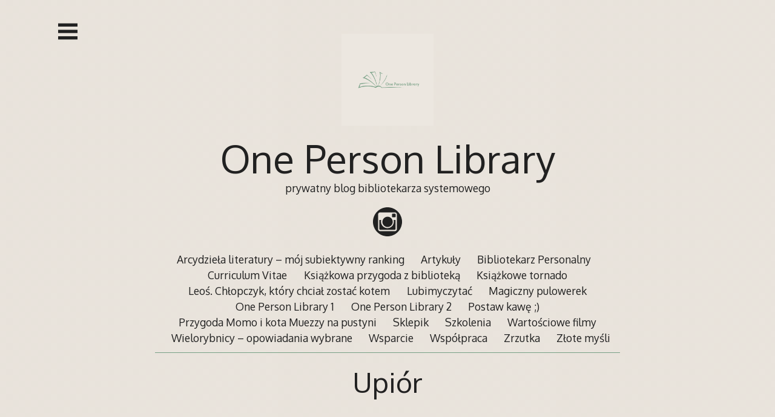

--- FILE ---
content_type: text/html; charset=UTF-8
request_url: https://bibliotekarz.milejewo.eu/upior/
body_size: 10823
content:

<!DOCTYPE html>
<html lang="pl-PL">
<head>

<meta charset="UTF-8">
<meta http-equiv="X-UA-Compatible" content="IE=edge">
<meta name="viewport" content="width=device-width, initial-scale=1">
<link rel="profile" href="https://gmpg.org/xfn/11">
<link rel="pingback" href="https://bibliotekarz.milejewo.eu/xmlrpc.php">
<link rel="prefetch" href="https://bibliotekarz.milejewo.eu/wp-content/uploads/2021/05/tlo-1.png">
<title>Upiór &#8211; One Person Library</title>
<meta name='robots' content='max-image-preview:large' />
	<style>img:is([sizes="auto" i], [sizes^="auto," i]) { contain-intrinsic-size: 3000px 1500px }</style>
	<link rel='dns-prefetch' href='//cdn.jsdelivr.net' />
<link rel='dns-prefetch' href='//fonts.googleapis.com' />
<link rel="alternate" type="application/rss+xml" title="One Person Library &raquo; Kanał z wpisami" href="https://bibliotekarz.milejewo.eu/feed/" />
<link rel="alternate" type="application/rss+xml" title="One Person Library &raquo; Kanał z komentarzami" href="https://bibliotekarz.milejewo.eu/comments/feed/" />
<link rel="alternate" type="application/rss+xml" title="One Person Library &raquo; Upiór Kanał z komentarzami" href="https://bibliotekarz.milejewo.eu/upior/feed/" />
<script type="text/javascript">
/* <![CDATA[ */
window._wpemojiSettings = {"baseUrl":"https:\/\/s.w.org\/images\/core\/emoji\/16.0.1\/72x72\/","ext":".png","svgUrl":"https:\/\/s.w.org\/images\/core\/emoji\/16.0.1\/svg\/","svgExt":".svg","source":{"concatemoji":"https:\/\/bibliotekarz.milejewo.eu\/wp-includes\/js\/wp-emoji-release.min.js?ver=83325704dbc7f87af5ea6d91b5565b38"}};
/*! This file is auto-generated */
!function(s,n){var o,i,e;function c(e){try{var t={supportTests:e,timestamp:(new Date).valueOf()};sessionStorage.setItem(o,JSON.stringify(t))}catch(e){}}function p(e,t,n){e.clearRect(0,0,e.canvas.width,e.canvas.height),e.fillText(t,0,0);var t=new Uint32Array(e.getImageData(0,0,e.canvas.width,e.canvas.height).data),a=(e.clearRect(0,0,e.canvas.width,e.canvas.height),e.fillText(n,0,0),new Uint32Array(e.getImageData(0,0,e.canvas.width,e.canvas.height).data));return t.every(function(e,t){return e===a[t]})}function u(e,t){e.clearRect(0,0,e.canvas.width,e.canvas.height),e.fillText(t,0,0);for(var n=e.getImageData(16,16,1,1),a=0;a<n.data.length;a++)if(0!==n.data[a])return!1;return!0}function f(e,t,n,a){switch(t){case"flag":return n(e,"\ud83c\udff3\ufe0f\u200d\u26a7\ufe0f","\ud83c\udff3\ufe0f\u200b\u26a7\ufe0f")?!1:!n(e,"\ud83c\udde8\ud83c\uddf6","\ud83c\udde8\u200b\ud83c\uddf6")&&!n(e,"\ud83c\udff4\udb40\udc67\udb40\udc62\udb40\udc65\udb40\udc6e\udb40\udc67\udb40\udc7f","\ud83c\udff4\u200b\udb40\udc67\u200b\udb40\udc62\u200b\udb40\udc65\u200b\udb40\udc6e\u200b\udb40\udc67\u200b\udb40\udc7f");case"emoji":return!a(e,"\ud83e\udedf")}return!1}function g(e,t,n,a){var r="undefined"!=typeof WorkerGlobalScope&&self instanceof WorkerGlobalScope?new OffscreenCanvas(300,150):s.createElement("canvas"),o=r.getContext("2d",{willReadFrequently:!0}),i=(o.textBaseline="top",o.font="600 32px Arial",{});return e.forEach(function(e){i[e]=t(o,e,n,a)}),i}function t(e){var t=s.createElement("script");t.src=e,t.defer=!0,s.head.appendChild(t)}"undefined"!=typeof Promise&&(o="wpEmojiSettingsSupports",i=["flag","emoji"],n.supports={everything:!0,everythingExceptFlag:!0},e=new Promise(function(e){s.addEventListener("DOMContentLoaded",e,{once:!0})}),new Promise(function(t){var n=function(){try{var e=JSON.parse(sessionStorage.getItem(o));if("object"==typeof e&&"number"==typeof e.timestamp&&(new Date).valueOf()<e.timestamp+604800&&"object"==typeof e.supportTests)return e.supportTests}catch(e){}return null}();if(!n){if("undefined"!=typeof Worker&&"undefined"!=typeof OffscreenCanvas&&"undefined"!=typeof URL&&URL.createObjectURL&&"undefined"!=typeof Blob)try{var e="postMessage("+g.toString()+"("+[JSON.stringify(i),f.toString(),p.toString(),u.toString()].join(",")+"));",a=new Blob([e],{type:"text/javascript"}),r=new Worker(URL.createObjectURL(a),{name:"wpTestEmojiSupports"});return void(r.onmessage=function(e){c(n=e.data),r.terminate(),t(n)})}catch(e){}c(n=g(i,f,p,u))}t(n)}).then(function(e){for(var t in e)n.supports[t]=e[t],n.supports.everything=n.supports.everything&&n.supports[t],"flag"!==t&&(n.supports.everythingExceptFlag=n.supports.everythingExceptFlag&&n.supports[t]);n.supports.everythingExceptFlag=n.supports.everythingExceptFlag&&!n.supports.flag,n.DOMReady=!1,n.readyCallback=function(){n.DOMReady=!0}}).then(function(){return e}).then(function(){var e;n.supports.everything||(n.readyCallback(),(e=n.source||{}).concatemoji?t(e.concatemoji):e.wpemoji&&e.twemoji&&(t(e.twemoji),t(e.wpemoji)))}))}((window,document),window._wpemojiSettings);
/* ]]> */
</script>
<style id='wp-emoji-styles-inline-css' type='text/css'>

	img.wp-smiley, img.emoji {
		display: inline !important;
		border: none !important;
		box-shadow: none !important;
		height: 1em !important;
		width: 1em !important;
		margin: 0 0.07em !important;
		vertical-align: -0.1em !important;
		background: none !important;
		padding: 0 !important;
	}
</style>
<link rel='stylesheet' id='wp-block-library-css' href='https://bibliotekarz.milejewo.eu/wp-includes/css/dist/block-library/style.min.css?ver=83325704dbc7f87af5ea6d91b5565b38' type='text/css' media='all' />
<style id='classic-theme-styles-inline-css' type='text/css'>
/*! This file is auto-generated */
.wp-block-button__link{color:#fff;background-color:#32373c;border-radius:9999px;box-shadow:none;text-decoration:none;padding:calc(.667em + 2px) calc(1.333em + 2px);font-size:1.125em}.wp-block-file__button{background:#32373c;color:#fff;text-decoration:none}
</style>
<style id='global-styles-inline-css' type='text/css'>
:root{--wp--preset--aspect-ratio--square: 1;--wp--preset--aspect-ratio--4-3: 4/3;--wp--preset--aspect-ratio--3-4: 3/4;--wp--preset--aspect-ratio--3-2: 3/2;--wp--preset--aspect-ratio--2-3: 2/3;--wp--preset--aspect-ratio--16-9: 16/9;--wp--preset--aspect-ratio--9-16: 9/16;--wp--preset--color--black: #000000;--wp--preset--color--cyan-bluish-gray: #abb8c3;--wp--preset--color--white: #ffffff;--wp--preset--color--pale-pink: #f78da7;--wp--preset--color--vivid-red: #cf2e2e;--wp--preset--color--luminous-vivid-orange: #ff6900;--wp--preset--color--luminous-vivid-amber: #fcb900;--wp--preset--color--light-green-cyan: #7bdcb5;--wp--preset--color--vivid-green-cyan: #00d084;--wp--preset--color--pale-cyan-blue: #8ed1fc;--wp--preset--color--vivid-cyan-blue: #0693e3;--wp--preset--color--vivid-purple: #9b51e0;--wp--preset--gradient--vivid-cyan-blue-to-vivid-purple: linear-gradient(135deg,rgba(6,147,227,1) 0%,rgb(155,81,224) 100%);--wp--preset--gradient--light-green-cyan-to-vivid-green-cyan: linear-gradient(135deg,rgb(122,220,180) 0%,rgb(0,208,130) 100%);--wp--preset--gradient--luminous-vivid-amber-to-luminous-vivid-orange: linear-gradient(135deg,rgba(252,185,0,1) 0%,rgba(255,105,0,1) 100%);--wp--preset--gradient--luminous-vivid-orange-to-vivid-red: linear-gradient(135deg,rgba(255,105,0,1) 0%,rgb(207,46,46) 100%);--wp--preset--gradient--very-light-gray-to-cyan-bluish-gray: linear-gradient(135deg,rgb(238,238,238) 0%,rgb(169,184,195) 100%);--wp--preset--gradient--cool-to-warm-spectrum: linear-gradient(135deg,rgb(74,234,220) 0%,rgb(151,120,209) 20%,rgb(207,42,186) 40%,rgb(238,44,130) 60%,rgb(251,105,98) 80%,rgb(254,248,76) 100%);--wp--preset--gradient--blush-light-purple: linear-gradient(135deg,rgb(255,206,236) 0%,rgb(152,150,240) 100%);--wp--preset--gradient--blush-bordeaux: linear-gradient(135deg,rgb(254,205,165) 0%,rgb(254,45,45) 50%,rgb(107,0,62) 100%);--wp--preset--gradient--luminous-dusk: linear-gradient(135deg,rgb(255,203,112) 0%,rgb(199,81,192) 50%,rgb(65,88,208) 100%);--wp--preset--gradient--pale-ocean: linear-gradient(135deg,rgb(255,245,203) 0%,rgb(182,227,212) 50%,rgb(51,167,181) 100%);--wp--preset--gradient--electric-grass: linear-gradient(135deg,rgb(202,248,128) 0%,rgb(113,206,126) 100%);--wp--preset--gradient--midnight: linear-gradient(135deg,rgb(2,3,129) 0%,rgb(40,116,252) 100%);--wp--preset--font-size--small: 13px;--wp--preset--font-size--medium: 20px;--wp--preset--font-size--large: 36px;--wp--preset--font-size--x-large: 42px;--wp--preset--spacing--20: 0.44rem;--wp--preset--spacing--30: 0.67rem;--wp--preset--spacing--40: 1rem;--wp--preset--spacing--50: 1.5rem;--wp--preset--spacing--60: 2.25rem;--wp--preset--spacing--70: 3.38rem;--wp--preset--spacing--80: 5.06rem;--wp--preset--shadow--natural: 6px 6px 9px rgba(0, 0, 0, 0.2);--wp--preset--shadow--deep: 12px 12px 50px rgba(0, 0, 0, 0.4);--wp--preset--shadow--sharp: 6px 6px 0px rgba(0, 0, 0, 0.2);--wp--preset--shadow--outlined: 6px 6px 0px -3px rgba(255, 255, 255, 1), 6px 6px rgba(0, 0, 0, 1);--wp--preset--shadow--crisp: 6px 6px 0px rgba(0, 0, 0, 1);}:where(.is-layout-flex){gap: 0.5em;}:where(.is-layout-grid){gap: 0.5em;}body .is-layout-flex{display: flex;}.is-layout-flex{flex-wrap: wrap;align-items: center;}.is-layout-flex > :is(*, div){margin: 0;}body .is-layout-grid{display: grid;}.is-layout-grid > :is(*, div){margin: 0;}:where(.wp-block-columns.is-layout-flex){gap: 2em;}:where(.wp-block-columns.is-layout-grid){gap: 2em;}:where(.wp-block-post-template.is-layout-flex){gap: 1.25em;}:where(.wp-block-post-template.is-layout-grid){gap: 1.25em;}.has-black-color{color: var(--wp--preset--color--black) !important;}.has-cyan-bluish-gray-color{color: var(--wp--preset--color--cyan-bluish-gray) !important;}.has-white-color{color: var(--wp--preset--color--white) !important;}.has-pale-pink-color{color: var(--wp--preset--color--pale-pink) !important;}.has-vivid-red-color{color: var(--wp--preset--color--vivid-red) !important;}.has-luminous-vivid-orange-color{color: var(--wp--preset--color--luminous-vivid-orange) !important;}.has-luminous-vivid-amber-color{color: var(--wp--preset--color--luminous-vivid-amber) !important;}.has-light-green-cyan-color{color: var(--wp--preset--color--light-green-cyan) !important;}.has-vivid-green-cyan-color{color: var(--wp--preset--color--vivid-green-cyan) !important;}.has-pale-cyan-blue-color{color: var(--wp--preset--color--pale-cyan-blue) !important;}.has-vivid-cyan-blue-color{color: var(--wp--preset--color--vivid-cyan-blue) !important;}.has-vivid-purple-color{color: var(--wp--preset--color--vivid-purple) !important;}.has-black-background-color{background-color: var(--wp--preset--color--black) !important;}.has-cyan-bluish-gray-background-color{background-color: var(--wp--preset--color--cyan-bluish-gray) !important;}.has-white-background-color{background-color: var(--wp--preset--color--white) !important;}.has-pale-pink-background-color{background-color: var(--wp--preset--color--pale-pink) !important;}.has-vivid-red-background-color{background-color: var(--wp--preset--color--vivid-red) !important;}.has-luminous-vivid-orange-background-color{background-color: var(--wp--preset--color--luminous-vivid-orange) !important;}.has-luminous-vivid-amber-background-color{background-color: var(--wp--preset--color--luminous-vivid-amber) !important;}.has-light-green-cyan-background-color{background-color: var(--wp--preset--color--light-green-cyan) !important;}.has-vivid-green-cyan-background-color{background-color: var(--wp--preset--color--vivid-green-cyan) !important;}.has-pale-cyan-blue-background-color{background-color: var(--wp--preset--color--pale-cyan-blue) !important;}.has-vivid-cyan-blue-background-color{background-color: var(--wp--preset--color--vivid-cyan-blue) !important;}.has-vivid-purple-background-color{background-color: var(--wp--preset--color--vivid-purple) !important;}.has-black-border-color{border-color: var(--wp--preset--color--black) !important;}.has-cyan-bluish-gray-border-color{border-color: var(--wp--preset--color--cyan-bluish-gray) !important;}.has-white-border-color{border-color: var(--wp--preset--color--white) !important;}.has-pale-pink-border-color{border-color: var(--wp--preset--color--pale-pink) !important;}.has-vivid-red-border-color{border-color: var(--wp--preset--color--vivid-red) !important;}.has-luminous-vivid-orange-border-color{border-color: var(--wp--preset--color--luminous-vivid-orange) !important;}.has-luminous-vivid-amber-border-color{border-color: var(--wp--preset--color--luminous-vivid-amber) !important;}.has-light-green-cyan-border-color{border-color: var(--wp--preset--color--light-green-cyan) !important;}.has-vivid-green-cyan-border-color{border-color: var(--wp--preset--color--vivid-green-cyan) !important;}.has-pale-cyan-blue-border-color{border-color: var(--wp--preset--color--pale-cyan-blue) !important;}.has-vivid-cyan-blue-border-color{border-color: var(--wp--preset--color--vivid-cyan-blue) !important;}.has-vivid-purple-border-color{border-color: var(--wp--preset--color--vivid-purple) !important;}.has-vivid-cyan-blue-to-vivid-purple-gradient-background{background: var(--wp--preset--gradient--vivid-cyan-blue-to-vivid-purple) !important;}.has-light-green-cyan-to-vivid-green-cyan-gradient-background{background: var(--wp--preset--gradient--light-green-cyan-to-vivid-green-cyan) !important;}.has-luminous-vivid-amber-to-luminous-vivid-orange-gradient-background{background: var(--wp--preset--gradient--luminous-vivid-amber-to-luminous-vivid-orange) !important;}.has-luminous-vivid-orange-to-vivid-red-gradient-background{background: var(--wp--preset--gradient--luminous-vivid-orange-to-vivid-red) !important;}.has-very-light-gray-to-cyan-bluish-gray-gradient-background{background: var(--wp--preset--gradient--very-light-gray-to-cyan-bluish-gray) !important;}.has-cool-to-warm-spectrum-gradient-background{background: var(--wp--preset--gradient--cool-to-warm-spectrum) !important;}.has-blush-light-purple-gradient-background{background: var(--wp--preset--gradient--blush-light-purple) !important;}.has-blush-bordeaux-gradient-background{background: var(--wp--preset--gradient--blush-bordeaux) !important;}.has-luminous-dusk-gradient-background{background: var(--wp--preset--gradient--luminous-dusk) !important;}.has-pale-ocean-gradient-background{background: var(--wp--preset--gradient--pale-ocean) !important;}.has-electric-grass-gradient-background{background: var(--wp--preset--gradient--electric-grass) !important;}.has-midnight-gradient-background{background: var(--wp--preset--gradient--midnight) !important;}.has-small-font-size{font-size: var(--wp--preset--font-size--small) !important;}.has-medium-font-size{font-size: var(--wp--preset--font-size--medium) !important;}.has-large-font-size{font-size: var(--wp--preset--font-size--large) !important;}.has-x-large-font-size{font-size: var(--wp--preset--font-size--x-large) !important;}
:where(.wp-block-post-template.is-layout-flex){gap: 1.25em;}:where(.wp-block-post-template.is-layout-grid){gap: 1.25em;}
:where(.wp-block-columns.is-layout-flex){gap: 2em;}:where(.wp-block-columns.is-layout-grid){gap: 2em;}
:root :where(.wp-block-pullquote){font-size: 1.5em;line-height: 1.6;}
</style>
<link rel='stylesheet' id='cmplz-general-css' href='https://bibliotekarz.milejewo.eu/wp-content/plugins/complianz-gdpr/assets/css/cookieblocker.min.css?ver=1758792182' type='text/css' media='all' />
<link rel='stylesheet' id='decode-icomoon-css' href='https://bibliotekarz.milejewo.eu/wp-content/themes/decode/assets/icomoon.css?ver=3.0.7' type='text/css' media='all' />
<link rel='stylesheet' id='decode-style-css' href='https://bibliotekarz.milejewo.eu/wp-content/themes/decode/style.css?ver=3.0.7' type='text/css' media='all' />
<link rel='stylesheet' id='decode-font-stylesheet-css' href='//fonts.googleapis.com/css?family=Oxygen&#038;ver=6.8.3' type='text/css' media='all' />
<link rel="https://api.w.org/" href="https://bibliotekarz.milejewo.eu/wp-json/" /><link rel="alternate" title="JSON" type="application/json" href="https://bibliotekarz.milejewo.eu/wp-json/wp/v2/posts/2363" /><link rel="canonical" href="https://bibliotekarz.milejewo.eu/upior/" />
<link rel="alternate" title="oEmbed (JSON)" type="application/json+oembed" href="https://bibliotekarz.milejewo.eu/wp-json/oembed/1.0/embed?url=https%3A%2F%2Fbibliotekarz.milejewo.eu%2Fupior%2F" />
<link rel="alternate" title="oEmbed (XML)" type="text/xml+oembed" href="https://bibliotekarz.milejewo.eu/wp-json/oembed/1.0/embed?url=https%3A%2F%2Fbibliotekarz.milejewo.eu%2Fupior%2F&#038;format=xml" />

		<!-- Decode Custom Colors CSS -->

		<style type="text/css">

			body, button, input, select, textarea, .site-title a, .menu a, .entry-title, .search-entry, .search-entry .entry-title, .entry-title a, .format-link .entry-title h2 a, .read-more, .author-name a, .explore-page .widget h1, .decode-reply-tool-plugin .replylink, .decode-reply-tool-plugin .replytrigger { color: #212121; }.page-link { border-color: #212121; }.menu ul > .menu-item-has-children > a::after, .menu ul > .page_item_has_children > a::after { border-top-color: #212121; }.footer-menu ul > .menu-item-has-children > a::after, .footer-menu ul > .page_item_has_children > a::after { border-bottom-color: #212121; }.menu-icon, .close-icon, .social-icon-fill { fill: #212121; }a, .no-touch a:hover, button, input[type=button], input[type=reset], input[type=submit], .no-touch .site-title a:hover, .no-touch .menu a:hover, .menu ul li.open > a, .sidebar-menu a, .menu .current-menu-item > a, .menu .current_page_item > a, .no-touch .search-entry:hover, .no-touch .search-entry:hover .entry-title, .no-touch article .date a:hover, .no-touch .format-link .entry-title a:hover, .no-touch .comment-metadata a:hover, .no-touch .decode-reply-tool-plugin .replylink:hover { color: #77a085; }.no-touch button:hover, .no-touch input[type=button]:hover, .no-touch input[type=reset]:hover, .no-touch input[type=submit]:hover, .no-touch input[type=text]:focus, .touch input[type=text]:focus, .no-touch input[type=email]:focus, .touch input[type=email]:focus, .no-touch input[type=password]:focus, .touch input[type=password]:focus, .no-touch input[type=search]:focus, .touch input[type=search]:focus, .no-touch input[type=tel]:focus, .touch input[type=tel]:focus, .no-touch input[type=url]:focus, .touch input[type=url]:focus, .no-touch textarea:focus, .touch textarea:focus, .no-touch .site-description a:hover, .no-touch .entry-content a:hover, a .page-link, .no-touch .categories a:hover, .no-touch .tags a:hover, .no-touch .comments-link a:hover, .no-touch .edit-link a:hover, .no-touch .author-site a:hover, .no-touch .theme-info a:hover, .no-touch .site-colophon a:hover, .site-header, .menu ul ul, .menu a:focus, .site-breadcrumbs, .page-title, .post blockquote, .page blockquote, .entry-footer, .entry-header .entry-meta, .search .entry-footer, .sidebar-top, .sidebar-style-constant .sidebar.left, .sidebar-style-constant .sidebar.right, .explore-page .widget h1 { border-color: #77a085; }.no-touch .menu ul > .menu-item-has-children > a:hover::after, .no-touch .menu ul > .page_item_has_children > a:hover::after, .menu ul li.open > a::after, .sidebar-menu ul .menu-item-has-children > a::after, .sidebar-menu ul .page_item_has_children > a::after, .menu ul > .current_page_item.menu-item-has-children > a::after, .menu ul > .current_page_item.page_item_has_children > a::after { border-top-color: #77a085; }.no-touch .footer-menu ul > .menu-item-has-children > a:hover::after, .no-touch .footer-menu ul > .page_item_has_children > a:hover::after, .footer-menu ul > li.open > a::after, .footer-menu ul > .current_page_item.menu-item-has-children > a::after, .footer-menu ul > .current_page_item.page_item_has_children > a::after { border-bottom-color: #77a085; }.no-touch a:active, .no-touch button:focus, .touch button:focus, .no-touch button:active, .touch button:active, .no-touch input[type=button]:focus, .touch input[type=button]:focus, .no-touch input[type=button]:active, .touch input[type=button]:active, .no-touch input[type=reset]:focus, .touch input[type=reset]:focus, .no-touch input[type=reset]:active, .touch input[type=reset]:active, .no-touch input[type=submit]:focus, .touch input[type=submit]:focus, .no-touch input[type=submit]:active, .touch input[type=submit]:active, .no-touch .site-title a:active, .no-touch .menu a:active, .no-touch .sidebar-menu a:hover, .sidebar-menu ul li.open > a, .menu .current-menu-item > a:hover, .menu .current_page_item > a:hover, .sidebar-menu ul .current-menu-item > a, .sidebar-menu ul .current_page_item > a, .no-touch .sidebar-content a:hover, .no-touch .search-entry:active, .no-touch .search-entry:active .entry-title, .no-touch article .date a:active, .no-touch .format-link .entry-title a:active, .no-touch .comment-metadata a:active, .no-touch .site-description a:active, .decode-reply-tool-plugin .replylink:active, .no-touch .decode-reply-tool-plugin .replylink:active { color: #d9922c; }.no-touch button:focus, .touch button:focus, .no-touch button:active, .touch button:active, .no-touch input[type=button]:focus, .touch input[type=button]:focus, .no-touch input[type=button]:active, .touch input[type=button]:active, .no-touch input[type=reset]:focus, .touch input[type=reset]:focus, .no-touch input[type=reset]:active, .touch input[type=reset]:active, .no-touch input[type=submit]:focus, .touch input[type=submit]:focus, .no-touch input[type=submit]:active, .touch input[type=submit]:active, .no-touch .site-description a:active, .no-touch .entry-content a:active, a .page-link:active .no-touch .categories a:active, .no-touch .tags a:active, .no-touch .comments-link a:active, .no-touch .edit-link a:active, .no-touch .author-site a:active, .no-touch .theme-info a:active, .no-touch .site-colophon a:active { border-color: #d9922c; }.no-touch .menu ul > .menu-item-has-children > a:active::after, .no-touch .menu ul > .page_item_has_children > a:active::after, .no-touch .sidebar-menu ul .menu-item-has-children > a:hover::after, .no-touch .sidebar-menu ul .page_item_has_children > a:hover::after, .sidebar-menu ul li.open > a::after, .sidebar-menu ul .current_page_item.menu-item-has-children > a::after, .sidebar-menu ul .current_page_item.page_item_has_children > a::after { border-top-color: #d9922c; }.no-touch .footer-menu ul > .menu-item-has-children > a:active::after, .no-touch .footer-menu ul > .page_item_has_children > a:active::after { border-bottom-color: #d9922c; }.no-touch input[type=text]:hover, .no-touch input[type=email]:hover, .no-touch input[type=password]:hover, .no-touch input[type=search]:hover, .no-touch input[type=tel]:hover, .no-touch input[type=url]:hover, .no-touch textarea:hover, article .tags, article .categories, article .date, article .date a, .comment-metadata a, .search .page-header input[type=search] { color: #868686; }.no-touch input[type=text]:hover, .no-touch input[type=email]:hover, .no-touch input[type=password]:hover, .no-touch input[type=search]:hover, .no-touch input[type=tel]:hover, .no-touch input[type=url]:hover, .no-touch textarea:hover, .no-touch .search .page-header input[type=search]:hover { border-color: #868686; }.no-touch input[type=text]:focus, .touch input[type=text]:focus, .no-touch input[type=email]:focus, .touch input[type=email]:focus, .no-touch input[type=password]:focus, .touch input[type=password]:focus, .no-touch input[type=search]:focus, .touch input[type=search]:focus, .no-touch input[type=tel]:focus, .touch input[type=tel]:focus, .no-touch input[type=url]:focus, .touch input[type=url]:focus, .no-touch textarea:focus, .touch textarea:focus { color: #212121; }.no-touch input[type=text]:focus, .touch input[type=text]:focus, .no-touch input[type=email]:focus, .touch input[type=email]:focus, .no-touch input[type=password]:focus, .touch input[type=password]:focus, .no-touch input[type=search]:focus, .touch input[type=search]:focus, .no-touch input[type=tel]:focus, .touch input[type=tel]:focus, .no-touch input[type=url]:focus, .touch input[type=url]:focus, .no-touch textarea:focus, .touch textarea:focus, .no-touch .search .page-header input[type=search]:focus, .touch .search .page-header input[type=search]:focus { border-color: #77a085; }
			@media (min-width: 68.5em) {

				.site-main {
					max-width: none;
				}

			
			}

		</style>

		<style type="text/css" id="custom-background-css">
body.custom-background { background-image: url("https://bibliotekarz.milejewo.eu/wp-content/uploads/2021/05/tlo-1.png"); background-position: left top; background-size: auto; background-repeat: repeat; background-attachment: scroll; }
</style>
	<link rel="icon" href="https://bibliotekarz.milejewo.eu/wp-content/uploads/2024/02/cropped-20240223_143053_0000-32x32.png" sizes="32x32" />
<link rel="icon" href="https://bibliotekarz.milejewo.eu/wp-content/uploads/2024/02/cropped-20240223_143053_0000-192x192.png" sizes="192x192" />
<link rel="apple-touch-icon" href="https://bibliotekarz.milejewo.eu/wp-content/uploads/2024/02/cropped-20240223_143053_0000-180x180.png" />
<meta name="msapplication-TileImage" content="https://bibliotekarz.milejewo.eu/wp-content/uploads/2024/02/cropped-20240223_143053_0000-270x270.png" />
</head>

<body data-rsssl=1 class="wp-singular post-template-default single single-post postid-2363 single-format-standard custom-background wp-theme-decode sidebar-style-closing sidebar-style-left">
	
<div id="page" class="hfeed site">
	
	<a class="skip-link screen-reader-text" href="#content">Przejdź do treści</a>
	
				
				<button id="sidebar-link" class="sidebar-link SidebarLink left" title="Pokaż panel boczny">
				<svg width="100%" height="100%" viewBox="0 0 240 200" version="1.1" xmlns="http://www.w3.org/2000/svg">
					<g class="menu-icon" fill-rule="evenodd">
						<path d="M0,160 L0,200 L240,200 L240,160 L0,160 Z M0,160"></path>
						<path d="M0,80 L0,120 L240,120 L240,80 L0,80 Z M0,80"></path>
						<path d="M0,0 L0,40 L240,40 L240,0 L0,0 Z M0,0"></path>
					</g>
				</svg>
			</button>
					<header id="masthead" class="site-header" role="banner" style="background-position: center center; background-attachment: fixed; -webkit-background-size: cover; -moz-background-size: cover; -ms-background-size: cover; background-size: cover;">
		
				
		<div class="site-branding">
				
													<a class="site-logo-link" href="https://bibliotekarz.milejewo.eu/" title="One Person Library" rel="home">
							<img class="site-logo" src="https://bibliotekarz.milejewo.eu/wp-content/uploads/2024/02/cropped-20240226_085107_0000.png" height="500" width="" alt="">
						</a>
									
						
				<h1 class="site-title">
				<a href="https://bibliotekarz.milejewo.eu/" title="One Person Library" rel="home">One Person Library</a>
				</h1>
						
											<h2 class="site-description">prywatny blog bibliotekarza systemowego</h2>
										
		</div><!-- .site-branding -->
		
		
<div class="contact-links">
	<div class="contact-links-container">
				
		
		
				
				
				
				
								
				
				
				
								
				
				
				
				
				
					<a class="contact-link InstagramLink" href="http://instagram.com/onepersonlibrary" target="_blank" rel="me">
				<svg width="200px" height="200px" viewBox="0 0 200 200" version="1.1" xmlns="http://www.w3.org/2000/svg">
					<g stroke="none" stroke-width="1" fill="none" fill-rule="evenodd">
					<path class="social-icon-fill SocialIconFill" d="M100,0 C44.7714,0 0,44.7714 0,100 C0,155.2286 44.7714,200 100,200 C155.2286,200 200,155.2286 200,100 C200,44.7714 155.2286,0 100,0 Z M150.003136,165 L49.9968638,165 C41.7151679,165 35,158.282476 35,149.994964 L35,49.9969963 C35,41.7140787 41.7151679,35 49.9968638,35 L150.003136,35 C158.285981,35 165,41.7140787 165,49.9969963 L165,149.994964 C165,158.282476 158.285981,165 150.003136,165 Z M155,88 L142.438773,88 C143.354031,91.5742396 143.894519,95.3087878 143.894519,99.1703003 C143.894519,123.842429 124.018868,143.837394 99.4993626,143.837394 C74.9811316,143.837394 55.1042066,123.842429 55.1042066,99.1703003 C55.1042066,95.3087878 55.6472432,91.5742396 56.5625022,88 L44,88 L44,149.421262 C44,152.500469 46.485731,155 49.5552901,155 L149.44471,155 C152.514269,155 155,152.500469 155,149.421262 L155,88 Z M156,48.9990813 C156,46.239423 153.760577,44 150.995177,44 L135.999081,44 C133.237126,44 131,46.239423 131,48.9990813 L131,64.0009187 C131,66.760577 133.237126,69 135.999081,69 L150.995177,69 C153.760577,69 156,66.760577 156,64.0009187 L156,48.9990813 Z M100.498369,65 C80.8917497,65 65,80.890484 65,100.497554 C65,120.101362 80.8917497,136 100.498369,136 C120.104989,136 136,120.101362 136,100.497554 C136,80.890484 120.104989,65 100.498369,65 Z" fill="#444444"></path>
					</g>
				</svg>
			</a>
				
				
				
				
		
				
				
				
				
				
				
				
				
				
				
				
				
				
				
				
				
				
				
				
				
				
				
				
				
				
				
				
				
				
					
				
				
		
		
		
		
		
		
		
				
				
				
					</div>
</div><!-- .contact-links -->
		<div id="header-menu" class="menu horizontal-menu header-menu"><ul>
<li class="page_item page-item-2299"><a href="https://bibliotekarz.milejewo.eu/arcydziela-literatury-moj-subiektywny-ranking/">Arcydzieła literatury – mój subiektywny ranking</a></li>
<li class="page_item page-item-283"><a href="https://bibliotekarz.milejewo.eu/moje-artykuly/">Artykuły</a></li>
<li class="page_item page-item-2429"><a href="https://bibliotekarz.milejewo.eu/bibliotekarz-personalny/">Bibliotekarz Personalny</a></li>
<li class="page_item page-item-216"><a href="https://bibliotekarz.milejewo.eu/moje-cv/">Curriculum Vitae</a></li>
<li class="page_item page-item-2277"><a href="https://bibliotekarz.milejewo.eu/ksiazkowa-przygoda-z-biblioteka/">Książkowa przygoda z biblioteką</a></li>
<li class="page_item page-item-2274"><a href="https://bibliotekarz.milejewo.eu/ksiazkowe-tornado/">Książkowe tornado</a></li>
<li class="page_item page-item-2261"><a href="https://bibliotekarz.milejewo.eu/leos-chlopczyk-ktory-chcial-zostac-kotem/">Leoś. Chłopczyk, który chciał zostać kotem</a></li>
<li class="page_item page-item-963"><a href="https://bibliotekarz.milejewo.eu/statystyki-czytania/">Lubimyczytać</a></li>
<li class="page_item page-item-2306"><a href="https://bibliotekarz.milejewo.eu/magiczny-pulowerek/">Magiczny pulowerek</a></li>
<li class="page_item page-item-870"><a href="https://bibliotekarz.milejewo.eu/ksiazka/">One Person Library 1</a></li>
<li class="page_item page-item-1929"><a href="https://bibliotekarz.milejewo.eu/one-person-library-2/">One Person Library 2</a></li>
<li class="page_item page-item-2437"><a href="https://bibliotekarz.milejewo.eu/postaw-kawe/">Postaw kawę ;)</a></li>
<li class="page_item page-item-2233"><a href="https://bibliotekarz.milejewo.eu/bajka-dla-dzieci/">Przygoda Momo i kota Muezzy na pustyni</a></li>
<li class="page_item page-item-1662"><a href="https://bibliotekarz.milejewo.eu/sklepik/">Sklepik</a></li>
<li class="page_item page-item-16"><a href="https://bibliotekarz.milejewo.eu/szkolenia-dla-bibliotekarzy/">Szkolenia</a></li>
<li class="page_item page-item-2457"><a href="https://bibliotekarz.milejewo.eu/wartosciowe-filmy/">Wartościowe filmy</a></li>
<li class="page_item page-item-1931"><a href="https://bibliotekarz.milejewo.eu/wielorybnicy-opowiadania-wybrane/">Wielorybnicy &#8211; opowiadania wybrane</a></li>
<li class="page_item page-item-1985"><a href="https://bibliotekarz.milejewo.eu/wsparcie-2/">Wsparcie</a></li>
<li class="page_item page-item-210"><a href="https://bibliotekarz.milejewo.eu/wspolpraca/">Współpraca</a></li>
<li class="page_item page-item-1345"><a href="https://bibliotekarz.milejewo.eu/zrzutka/">Zrzutka</a></li>
<li class="page_item page-item-653"><a href="https://bibliotekarz.milejewo.eu/zlote-mysli/">Złote myśli</a></li>
</ul></div>
		
				
	</header><!-- #masthead -->
	
			
		
	<div id="content" class="site-content ">
		
<div id="primary" class="content-area">

	<main id="main" class="site-main" role="main">

	
		





		
	<article id="post-2363" class="post-2363 post type-post status-publish format-standard hentry category-biblioteka">

		
		

		<header class="entry-header">

			
			<h1 class="entry-title">Upiór</h1>

			
		</header><!-- .entry-header -->

		

		<div class="entry-content">

			<p style="text-align: center;"><iframe title="YouTube video player" src="https://www.youtube.com/embed/16noTMkW3mw?si=mLhmip3cxIez_5-S" width="560" height="315" frameborder="0" allowfullscreen="allowfullscreen"></iframe></p>

		</div>

		

		
		

		<footer class="entry-footer">

			
			

			
			

			<div class="entry-meta">

				<p class="tags"></p>

				<p class="categories">kategorie: <a href="https://bibliotekarz.milejewo.eu/category/biblioteka/" rel="category tag">Biblioteka</a></p>

				
					<p class="date"><span class="posted-on"><a href="https://bibliotekarz.milejewo.eu/upior/" rel="bookmark"><i class="icon-calendar"></i><time class="entry-date published updated" datetime="2024-01-02T13:55:35+01:00">2 stycznia 2024</time></a></span><span class="byline"> <span class="author vcard"><a class="url fn n" href="https://bibliotekarz.milejewo.eu/author/admin/"><i class="icon-user"></i>Bibliotekarz</a></span></span><span clas="post-comments"><a href="https://bibliotekarz.milejewo.eu/upior/#respond"><i class="icon-comment"></i>No Comments</a></span></p>

				
			</div>

		</footer><!-- .entry-footer -->

		

		
	</article><!-- #post-2363 -->

		



		
		

	
	
	<nav class="navigation post-navigation" aria-label="Wpisy">
		<h2 class="screen-reader-text">Nawigacja wpisu</h2>
		<div class="nav-links"><div class="nav-previous"><a href="https://bibliotekarz.milejewo.eu/dwie-lewe-rece/" rel="prev">Dwie Lewe Ręce</a></div><div class="nav-next"><a href="https://bibliotekarz.milejewo.eu/11-listopada-lewica-pamiec-tozsamosc/" rel="next">11 Listopada: Lewica, pamięć, tożsamość</a></div></div>
	</nav>
	
	<div id="comments" class="comments-area">

	
		
		
		<div id="respond" class="comment-respond">
		<h3 id="reply-title" class="comment-reply-title">Dodaj komentarz <small><a rel="nofollow" id="cancel-comment-reply-link" href="/upior/#respond" style="display:none;">Anuluj pisanie odpowiedzi</a></small></h3><p class="must-log-in">Musisz się <a href="https://bibliotekarz.milejewo.eu/wp-login.php?redirect_to=https%3A%2F%2Fbibliotekarz.milejewo.eu%2Fupior%2F">zalogować</a>, aby móc dodać komentarz.</p>	</div><!-- #respond -->
		
		
	
</div><!-- #comments -->
		
	</main><!-- #main -->

</div><!-- #primary -->


	</div><!-- #content -->
	
	
	<footer id="colophon" class="site-footer" role="contentinfo">
	
	
<div class="contact-links">
	<div class="contact-links-container">
				
		
		
				
				
				
				
								
				
				
				
								
				
				
				
				
				
					<a class="contact-link InstagramLink" href="http://instagram.com/onepersonlibrary" target="_blank" rel="me">
				<svg width="200px" height="200px" viewBox="0 0 200 200" version="1.1" xmlns="http://www.w3.org/2000/svg">
					<g stroke="none" stroke-width="1" fill="none" fill-rule="evenodd">
					<path class="social-icon-fill SocialIconFill" d="M100,0 C44.7714,0 0,44.7714 0,100 C0,155.2286 44.7714,200 100,200 C155.2286,200 200,155.2286 200,100 C200,44.7714 155.2286,0 100,0 Z M150.003136,165 L49.9968638,165 C41.7151679,165 35,158.282476 35,149.994964 L35,49.9969963 C35,41.7140787 41.7151679,35 49.9968638,35 L150.003136,35 C158.285981,35 165,41.7140787 165,49.9969963 L165,149.994964 C165,158.282476 158.285981,165 150.003136,165 Z M155,88 L142.438773,88 C143.354031,91.5742396 143.894519,95.3087878 143.894519,99.1703003 C143.894519,123.842429 124.018868,143.837394 99.4993626,143.837394 C74.9811316,143.837394 55.1042066,123.842429 55.1042066,99.1703003 C55.1042066,95.3087878 55.6472432,91.5742396 56.5625022,88 L44,88 L44,149.421262 C44,152.500469 46.485731,155 49.5552901,155 L149.44471,155 C152.514269,155 155,152.500469 155,149.421262 L155,88 Z M156,48.9990813 C156,46.239423 153.760577,44 150.995177,44 L135.999081,44 C133.237126,44 131,46.239423 131,48.9990813 L131,64.0009187 C131,66.760577 133.237126,69 135.999081,69 L150.995177,69 C153.760577,69 156,66.760577 156,64.0009187 L156,48.9990813 Z M100.498369,65 C80.8917497,65 65,80.890484 65,100.497554 C65,120.101362 80.8917497,136 100.498369,136 C120.104989,136 136,120.101362 136,100.497554 C136,80.890484 120.104989,65 100.498369,65 Z" fill="#444444"></path>
					</g>
				</svg>
			</a>
				
				
				
				
		
				
				
				
				
				
				
				
				
				
				
				
				
				
				
				
				
				
				
				
				
				
				
				
				
				
				
				
				
				
					
				
				
		
		
		
		
		
		
		
				
				
				
					</div>
</div><!-- .contact-links -->
		
		<div class="theme-info">
		<p><a href="https://www.machothemes.com/themes/decode/" rel="dofollow">Decode Theme</a> &mdash; <a href="https://www.machothemes.com/" rel="dofollow" title="Professional & Responsive WordPress Themes">Macho Themes</a></p>
	</div><!-- .theme-info -->
		
	</footer><!-- #colophon -->
	</div><!-- #page -->


	
<div id="sidebar" class="sidebar left">
	<div id="sidebar-top" class="sidebar-top SidebarTop clearfix">
		<button id="sidebar-close" class="sidebar-close SidebarClose" title="Ukryj panel boczny">
			<svg width="100%" height="100%" viewBox="0 0 200 200" version="1.1" xmlns="http://www.w3.org/2000/svg">
			<path class="close-icon" d="M0,172.881356 L72.8813559,100 L1.0658141e-14,27.1186441 L27.1186441,-2.84217094e-14 L100,72.8813559 L172.881356,0 L200,27.1186441 L127.118644,100 L200,172.881356 L172.881356,200 L100,127.118644 L27.1186441,200 Z M0,172.881356" fill="#444444"></path>
			</svg>
		</button>
	</div>
	<div class="sidebar-content">

		
		<div class="widget-area" role="complementary">
	
				<aside id="search-2" class="widget widget_search"><h2 class="widgettitle">Wyszukaj</h2>
<form role="search" method="get" class="search-form" action="https://bibliotekarz.milejewo.eu/">
				<label>
					<span class="screen-reader-text">Szukaj:</span>
					<input type="search" class="search-field" placeholder="Szukaj &hellip;" value="" name="s" />
				</label>
				<input type="submit" class="search-submit" value="Szukaj" />
			</form></aside><aside id="pages-2" class="widget widget_pages"><h2 class="widgettitle">Oferta</h2>

			<ul>
				<li class="page_item page-item-2299"><a href="https://bibliotekarz.milejewo.eu/arcydziela-literatury-moj-subiektywny-ranking/">Arcydzieła literatury – mój subiektywny ranking</a></li>
<li class="page_item page-item-283"><a href="https://bibliotekarz.milejewo.eu/moje-artykuly/">Artykuły</a></li>
<li class="page_item page-item-2429"><a href="https://bibliotekarz.milejewo.eu/bibliotekarz-personalny/">Bibliotekarz Personalny</a></li>
<li class="page_item page-item-216"><a href="https://bibliotekarz.milejewo.eu/moje-cv/">Curriculum Vitae</a></li>
<li class="page_item page-item-2277"><a href="https://bibliotekarz.milejewo.eu/ksiazkowa-przygoda-z-biblioteka/">Książkowa przygoda z biblioteką</a></li>
<li class="page_item page-item-2274"><a href="https://bibliotekarz.milejewo.eu/ksiazkowe-tornado/">Książkowe tornado</a></li>
<li class="page_item page-item-2261"><a href="https://bibliotekarz.milejewo.eu/leos-chlopczyk-ktory-chcial-zostac-kotem/">Leoś. Chłopczyk, który chciał zostać kotem</a></li>
<li class="page_item page-item-963"><a href="https://bibliotekarz.milejewo.eu/statystyki-czytania/">Lubimyczytać</a></li>
<li class="page_item page-item-2306"><a href="https://bibliotekarz.milejewo.eu/magiczny-pulowerek/">Magiczny pulowerek</a></li>
<li class="page_item page-item-870"><a href="https://bibliotekarz.milejewo.eu/ksiazka/">One Person Library 1</a></li>
<li class="page_item page-item-1929"><a href="https://bibliotekarz.milejewo.eu/one-person-library-2/">One Person Library 2</a></li>
<li class="page_item page-item-2437"><a href="https://bibliotekarz.milejewo.eu/postaw-kawe/">Postaw kawę ;)</a></li>
<li class="page_item page-item-2233"><a href="https://bibliotekarz.milejewo.eu/bajka-dla-dzieci/">Przygoda Momo i kota Muezzy na pustyni</a></li>
<li class="page_item page-item-1662"><a href="https://bibliotekarz.milejewo.eu/sklepik/">Sklepik</a></li>
<li class="page_item page-item-16"><a href="https://bibliotekarz.milejewo.eu/szkolenia-dla-bibliotekarzy/">Szkolenia</a></li>
<li class="page_item page-item-2457"><a href="https://bibliotekarz.milejewo.eu/wartosciowe-filmy/">Wartościowe filmy</a></li>
<li class="page_item page-item-1931"><a href="https://bibliotekarz.milejewo.eu/wielorybnicy-opowiadania-wybrane/">Wielorybnicy &#8211; opowiadania wybrane</a></li>
<li class="page_item page-item-1985"><a href="https://bibliotekarz.milejewo.eu/wsparcie-2/">Wsparcie</a></li>
<li class="page_item page-item-210"><a href="https://bibliotekarz.milejewo.eu/wspolpraca/">Współpraca</a></li>
<li class="page_item page-item-1345"><a href="https://bibliotekarz.milejewo.eu/zrzutka/">Zrzutka</a></li>
<li class="page_item page-item-653"><a href="https://bibliotekarz.milejewo.eu/zlote-mysli/">Złote myśli</a></li>
			</ul>

			</aside>
		<aside id="recent-posts-2" class="widget widget_recent_entries">
		<h2 class="widgettitle">Świeże wpisy</h2>

		<ul>
											<li>
					<a href="https://bibliotekarz.milejewo.eu/jas-fasola-w-bibliotece/">Jaś Fasola w bibliotece</a>
									</li>
											<li>
					<a href="https://bibliotekarz.milejewo.eu/mezczyzni-gielzak-marcin/">Mężczyźni  &#8211; Giełzak Marcin</a>
									</li>
											<li>
					<a href="https://bibliotekarz.milejewo.eu/dobre-strony/">Dobre Strony</a>
									</li>
											<li>
					<a href="https://bibliotekarz.milejewo.eu/wojewodzki-dzien-bibliotekarzy-milejewo-2025-relacja/">Wojewódzki Dzień Bibliotekarzy Milejewo 2025 – relacja</a>
									</li>
											<li>
					<a href="https://bibliotekarz.milejewo.eu/wino-truskawkowe-i-opowiesci-galicyjskie/">Wino truskawkowe i Opowieści Galicyjskie</a>
									</li>
					</ul>

		</aside><aside id="archives-2" class="widget widget_archive"><h2 class="widgettitle">Archiwum</h2>

			<ul>
					<li><a href='https://bibliotekarz.milejewo.eu/2026/01/'>styczeń 2026</a>&nbsp;(2)</li>
	<li><a href='https://bibliotekarz.milejewo.eu/2025/11/'>listopad 2025</a>&nbsp;(1)</li>
	<li><a href='https://bibliotekarz.milejewo.eu/2025/07/'>lipiec 2025</a>&nbsp;(2)</li>
	<li><a href='https://bibliotekarz.milejewo.eu/2025/04/'>kwiecień 2025</a>&nbsp;(2)</li>
	<li><a href='https://bibliotekarz.milejewo.eu/2025/02/'>luty 2025</a>&nbsp;(2)</li>
	<li><a href='https://bibliotekarz.milejewo.eu/2025/01/'>styczeń 2025</a>&nbsp;(3)</li>
	<li><a href='https://bibliotekarz.milejewo.eu/2024/12/'>grudzień 2024</a>&nbsp;(4)</li>
	<li><a href='https://bibliotekarz.milejewo.eu/2024/11/'>listopad 2024</a>&nbsp;(2)</li>
	<li><a href='https://bibliotekarz.milejewo.eu/2024/10/'>październik 2024</a>&nbsp;(4)</li>
	<li><a href='https://bibliotekarz.milejewo.eu/2024/07/'>lipiec 2024</a>&nbsp;(1)</li>
	<li><a href='https://bibliotekarz.milejewo.eu/2024/06/'>czerwiec 2024</a>&nbsp;(1)</li>
	<li><a href='https://bibliotekarz.milejewo.eu/2024/05/'>maj 2024</a>&nbsp;(2)</li>
	<li><a href='https://bibliotekarz.milejewo.eu/2024/03/'>marzec 2024</a>&nbsp;(1)</li>
	<li><a href='https://bibliotekarz.milejewo.eu/2024/02/'>luty 2024</a>&nbsp;(5)</li>
	<li><a href='https://bibliotekarz.milejewo.eu/2024/01/'>styczeń 2024</a>&nbsp;(5)</li>
	<li><a href='https://bibliotekarz.milejewo.eu/2023/11/'>listopad 2023</a>&nbsp;(2)</li>
	<li><a href='https://bibliotekarz.milejewo.eu/2023/10/'>październik 2023</a>&nbsp;(4)</li>
	<li><a href='https://bibliotekarz.milejewo.eu/2023/09/'>wrzesień 2023</a>&nbsp;(1)</li>
	<li><a href='https://bibliotekarz.milejewo.eu/2023/06/'>czerwiec 2023</a>&nbsp;(1)</li>
	<li><a href='https://bibliotekarz.milejewo.eu/2023/05/'>maj 2023</a>&nbsp;(1)</li>
	<li><a href='https://bibliotekarz.milejewo.eu/2023/04/'>kwiecień 2023</a>&nbsp;(8)</li>
	<li><a href='https://bibliotekarz.milejewo.eu/2023/03/'>marzec 2023</a>&nbsp;(6)</li>
	<li><a href='https://bibliotekarz.milejewo.eu/2023/02/'>luty 2023</a>&nbsp;(1)</li>
	<li><a href='https://bibliotekarz.milejewo.eu/2023/01/'>styczeń 2023</a>&nbsp;(4)</li>
	<li><a href='https://bibliotekarz.milejewo.eu/2022/12/'>grudzień 2022</a>&nbsp;(5)</li>
	<li><a href='https://bibliotekarz.milejewo.eu/2022/10/'>październik 2022</a>&nbsp;(4)</li>
	<li><a href='https://bibliotekarz.milejewo.eu/2022/08/'>sierpień 2022</a>&nbsp;(1)</li>
	<li><a href='https://bibliotekarz.milejewo.eu/2022/05/'>maj 2022</a>&nbsp;(3)</li>
	<li><a href='https://bibliotekarz.milejewo.eu/2022/04/'>kwiecień 2022</a>&nbsp;(4)</li>
	<li><a href='https://bibliotekarz.milejewo.eu/2022/03/'>marzec 2022</a>&nbsp;(4)</li>
	<li><a href='https://bibliotekarz.milejewo.eu/2022/01/'>styczeń 2022</a>&nbsp;(2)</li>
	<li><a href='https://bibliotekarz.milejewo.eu/2021/10/'>październik 2021</a>&nbsp;(2)</li>
	<li><a href='https://bibliotekarz.milejewo.eu/2021/09/'>wrzesień 2021</a>&nbsp;(6)</li>
	<li><a href='https://bibliotekarz.milejewo.eu/2021/07/'>lipiec 2021</a>&nbsp;(1)</li>
	<li><a href='https://bibliotekarz.milejewo.eu/2021/06/'>czerwiec 2021</a>&nbsp;(5)</li>
	<li><a href='https://bibliotekarz.milejewo.eu/2021/05/'>maj 2021</a>&nbsp;(4)</li>
	<li><a href='https://bibliotekarz.milejewo.eu/2021/04/'>kwiecień 2021</a>&nbsp;(1)</li>
	<li><a href='https://bibliotekarz.milejewo.eu/2021/02/'>luty 2021</a>&nbsp;(3)</li>
	<li><a href='https://bibliotekarz.milejewo.eu/2021/01/'>styczeń 2021</a>&nbsp;(1)</li>
	<li><a href='https://bibliotekarz.milejewo.eu/2020/12/'>grudzień 2020</a>&nbsp;(2)</li>
	<li><a href='https://bibliotekarz.milejewo.eu/2020/11/'>listopad 2020</a>&nbsp;(2)</li>
	<li><a href='https://bibliotekarz.milejewo.eu/2020/10/'>październik 2020</a>&nbsp;(1)</li>
	<li><a href='https://bibliotekarz.milejewo.eu/2020/09/'>wrzesień 2020</a>&nbsp;(3)</li>
	<li><a href='https://bibliotekarz.milejewo.eu/2020/08/'>sierpień 2020</a>&nbsp;(1)</li>
	<li><a href='https://bibliotekarz.milejewo.eu/2020/06/'>czerwiec 2020</a>&nbsp;(1)</li>
	<li><a href='https://bibliotekarz.milejewo.eu/2020/05/'>maj 2020</a>&nbsp;(1)</li>
	<li><a href='https://bibliotekarz.milejewo.eu/2020/02/'>luty 2020</a>&nbsp;(1)</li>
	<li><a href='https://bibliotekarz.milejewo.eu/2020/01/'>styczeń 2020</a>&nbsp;(2)</li>
	<li><a href='https://bibliotekarz.milejewo.eu/2019/12/'>grudzień 2019</a>&nbsp;(1)</li>
	<li><a href='https://bibliotekarz.milejewo.eu/2019/11/'>listopad 2019</a>&nbsp;(2)</li>
	<li><a href='https://bibliotekarz.milejewo.eu/2019/10/'>październik 2019</a>&nbsp;(2)</li>
	<li><a href='https://bibliotekarz.milejewo.eu/2019/09/'>wrzesień 2019</a>&nbsp;(3)</li>
	<li><a href='https://bibliotekarz.milejewo.eu/2019/08/'>sierpień 2019</a>&nbsp;(1)</li>
	<li><a href='https://bibliotekarz.milejewo.eu/2019/07/'>lipiec 2019</a>&nbsp;(3)</li>
	<li><a href='https://bibliotekarz.milejewo.eu/2019/06/'>czerwiec 2019</a>&nbsp;(2)</li>
	<li><a href='https://bibliotekarz.milejewo.eu/2019/05/'>maj 2019</a>&nbsp;(3)</li>
	<li><a href='https://bibliotekarz.milejewo.eu/2019/04/'>kwiecień 2019</a>&nbsp;(4)</li>
	<li><a href='https://bibliotekarz.milejewo.eu/2019/03/'>marzec 2019</a>&nbsp;(6)</li>
	<li><a href='https://bibliotekarz.milejewo.eu/2019/02/'>luty 2019</a>&nbsp;(1)</li>
	<li><a href='https://bibliotekarz.milejewo.eu/2019/01/'>styczeń 2019</a>&nbsp;(4)</li>
	<li><a href='https://bibliotekarz.milejewo.eu/2018/12/'>grudzień 2018</a>&nbsp;(5)</li>
	<li><a href='https://bibliotekarz.milejewo.eu/2018/11/'>listopad 2018</a>&nbsp;(5)</li>
	<li><a href='https://bibliotekarz.milejewo.eu/2018/10/'>październik 2018</a>&nbsp;(7)</li>
	<li><a href='https://bibliotekarz.milejewo.eu/2018/09/'>wrzesień 2018</a>&nbsp;(4)</li>
	<li><a href='https://bibliotekarz.milejewo.eu/2018/08/'>sierpień 2018</a>&nbsp;(5)</li>
	<li><a href='https://bibliotekarz.milejewo.eu/2018/07/'>lipiec 2018</a>&nbsp;(4)</li>
	<li><a href='https://bibliotekarz.milejewo.eu/2018/06/'>czerwiec 2018</a>&nbsp;(7)</li>
	<li><a href='https://bibliotekarz.milejewo.eu/2018/05/'>maj 2018</a>&nbsp;(7)</li>
	<li><a href='https://bibliotekarz.milejewo.eu/2018/04/'>kwiecień 2018</a>&nbsp;(1)</li>
	<li><a href='https://bibliotekarz.milejewo.eu/2018/03/'>marzec 2018</a>&nbsp;(9)</li>
	<li><a href='https://bibliotekarz.milejewo.eu/2018/02/'>luty 2018</a>&nbsp;(5)</li>
	<li><a href='https://bibliotekarz.milejewo.eu/2018/01/'>styczeń 2018</a>&nbsp;(5)</li>
	<li><a href='https://bibliotekarz.milejewo.eu/2017/12/'>grudzień 2017</a>&nbsp;(6)</li>
	<li><a href='https://bibliotekarz.milejewo.eu/2017/11/'>listopad 2017</a>&nbsp;(10)</li>
	<li><a href='https://bibliotekarz.milejewo.eu/2017/10/'>październik 2017</a>&nbsp;(4)</li>
	<li><a href='https://bibliotekarz.milejewo.eu/2017/09/'>wrzesień 2017</a>&nbsp;(4)</li>
	<li><a href='https://bibliotekarz.milejewo.eu/2017/08/'>sierpień 2017</a>&nbsp;(3)</li>
	<li><a href='https://bibliotekarz.milejewo.eu/2017/07/'>lipiec 2017</a>&nbsp;(4)</li>
	<li><a href='https://bibliotekarz.milejewo.eu/2017/06/'>czerwiec 2017</a>&nbsp;(5)</li>
	<li><a href='https://bibliotekarz.milejewo.eu/2017/05/'>maj 2017</a>&nbsp;(5)</li>
	<li><a href='https://bibliotekarz.milejewo.eu/2017/04/'>kwiecień 2017</a>&nbsp;(6)</li>
	<li><a href='https://bibliotekarz.milejewo.eu/2017/03/'>marzec 2017</a>&nbsp;(2)</li>
	<li><a href='https://bibliotekarz.milejewo.eu/2017/02/'>luty 2017</a>&nbsp;(1)</li>
	<li><a href='https://bibliotekarz.milejewo.eu/2017/01/'>styczeń 2017</a>&nbsp;(2)</li>
	<li><a href='https://bibliotekarz.milejewo.eu/2016/12/'>grudzień 2016</a>&nbsp;(9)</li>
	<li><a href='https://bibliotekarz.milejewo.eu/2016/11/'>listopad 2016</a>&nbsp;(8)</li>
	<li><a href='https://bibliotekarz.milejewo.eu/2016/10/'>październik 2016</a>&nbsp;(2)</li>
			</ul>

			</aside><aside id="nav_menu-5" class="widget widget_nav_menu"><h2 class="widgettitle">Nawigacja</h2>
<div class="menu-odnosniki-container"><ul id="menu-odnosniki" class="menu"><li id="menu-item-438" class="menu-item menu-item-type-custom menu-item-object-custom menu-item-438"><a href="https://groups.google.com/forum/#!forum/stowarzyszenie-bibliotekarzy-bibliotek-jednoosobowych">Stowarzyszenie</a></li>
<li id="menu-item-439" class="menu-item menu-item-type-custom menu-item-object-custom menu-item-439"><a href="http://www.biblioteka.milejewo.eu/">Biblioteka w Milejewie</a></li>
</ul></div></aside>				
	</div><!-- .widget-area -->
		
	</div>
</div><!-- #sidebar -->

<script type="speculationrules">
{"prefetch":[{"source":"document","where":{"and":[{"href_matches":"\/*"},{"not":{"href_matches":["\/wp-*.php","\/wp-admin\/*","\/wp-content\/uploads\/*","\/wp-content\/*","\/wp-content\/plugins\/*","\/wp-content\/themes\/decode\/*","\/*\\?(.+)"]}},{"not":{"selector_matches":"a[rel~=\"nofollow\"]"}},{"not":{"selector_matches":".no-prefetch, .no-prefetch a"}}]},"eagerness":"conservative"}]}
</script>
<script type="text/javascript" src="https://bibliotekarz.milejewo.eu/wp-content/themes/decode/scripts/decode.js?ver=3.0.9" id="decode-scripts-js"></script>
<script type="text/javascript" src="https://bibliotekarz.milejewo.eu/wp-includes/js/comment-reply.min.js?ver=83325704dbc7f87af5ea6d91b5565b38" id="comment-reply-js" async="async" data-wp-strategy="async"></script>
<script type="text/javascript" id="wp_slimstat-js-extra">
/* <![CDATA[ */
var SlimStatParams = {"transport":"ajax","ajaxurl_rest":"https:\/\/bibliotekarz.milejewo.eu\/wp-json\/slimstat\/v1\/hit","ajaxurl_ajax":"https:\/\/bibliotekarz.milejewo.eu\/wp-admin\/admin-ajax.php","ajaxurl_adblock":"https:\/\/bibliotekarz.milejewo.eu\/request\/018ec129ac3d6cf2819f7d58ccb25ac0\/","ajaxurl":"https:\/\/bibliotekarz.milejewo.eu\/wp-admin\/admin-ajax.php","baseurl":"\/","dnt":"noslimstat,ab-item","ci":"YTo0OntzOjEyOiJjb250ZW50X3R5cGUiO3M6NDoicG9zdCI7czo4OiJjYXRlZ29yeSI7czoxOiIxIjtzOjEwOiJjb250ZW50X2lkIjtpOjIzNjM7czo2OiJhdXRob3IiO3M6NToiYWRtaW4iO30-.7dfc98715ed873a84d638370f3733d3f","wp_rest_nonce":"efb9ac5cd3"};
/* ]]> */
</script>
<script defer type="text/javascript" src="https://cdn.jsdelivr.net/wp/wp-slimstat/tags/5.3.1/wp-slimstat.min.js" id="wp_slimstat-js"></script>
			<script data-category="functional">
											</script>
			
</body>
</html>

--- FILE ---
content_type: text/html; charset=UTF-8
request_url: https://bibliotekarz.milejewo.eu/wp-admin/admin-ajax.php
body_size: 12
content:
35077.eb6571fcbd7b6dacf0e393fb0b7308c0